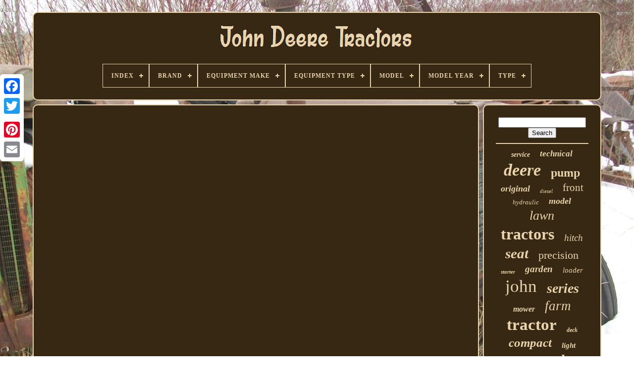

--- FILE ---
content_type: text/html
request_url: https://johndeeretractors.name/everyone_should_see_this_video_tractors_in_extreme_conditions_john_deere_vs_fendt_usa.html
body_size: 4204
content:
<!DOCTYPE  HTML>


 <HTML>  
 

	 
 <HEAD>
	

	
  	<TITLE> 	 	  Everyone Should See This Video Tractors In Extreme Conditions John Deere Vs Fendt Usa	</TITLE>
	
 
	
	 	
<META HTTP-EQUIV="content-type" CONTENT="text/html; charset=UTF-8"> 		 	

	
	
<META  NAME="viewport"	CONTENT="width=device-width, initial-scale=1">
    
	
	
 	 
<LINK  HREF="https://johndeeretractors.name/cura.css" TYPE="text/css" REL="stylesheet"> 	

	 	

<!--/////////////////////////////////////////////////////////////////////////////////////////////////////////////////////////////////////////////////////////////////////////////////////////////////////-->
<LINK TYPE="text/css" HREF="https://johndeeretractors.name/nuhugylupa.css" REL="stylesheet">   	

	<SCRIPT   SRC="https://code.jquery.com/jquery-latest.min.js" TYPE="text/javascript"> 
	 	
</SCRIPT> 
	
	 

 	<SCRIPT  SRC="https://johndeeretractors.name/duzumi.js" TYPE="text/javascript" ASYNC>
 	
 </SCRIPT> 
	
	<SCRIPT  SRC="https://johndeeretractors.name/dudufevac.js" TYPE="text/javascript">
	   
</SCRIPT>

 
	
	   	<SCRIPT	ASYNC	SRC="https://johndeeretractors.name/cyhytakypy.js"  TYPE="text/javascript">

 </SCRIPT> 
	   	<SCRIPT SRC="https://johndeeretractors.name/jakudyse.js" ASYNC   TYPE="text/javascript">

 </SCRIPT> 
	
		
 <SCRIPT TYPE="text/javascript">

 

var a2a_config = a2a_config || {};a2a_config.no_3p = 1; 
</SCRIPT>




	
<!--/////////////////////////////////////////////////////////////////////////////////////////////////////////////////////////////////////////////////////////////////////////////////////////////////////-->
<SCRIPT	SRC="//static.addtoany.com/menu/page.js" TYPE="text/javascript" ASYNC>
</SCRIPT>     
		 	
   <SCRIPT SRC="//static.addtoany.com/menu/page.js" ASYNC TYPE="text/javascript"> </SCRIPT>	
	

			 <SCRIPT SRC="//static.addtoany.com/menu/page.js"	ASYNC TYPE="text/javascript">	 </SCRIPT>

   		 	

 
 
 </HEAD> 
		
  	
	 <BODY  DATA-ID="-1">




	  

	  <DIV CLASS="a2a_kit a2a_kit_size_32 a2a_floating_style a2a_vertical_style" STYLE="left:0px; top:150px;">
			
	
			
 <A CLASS="a2a_button_facebook">
</A>
 		
			<A	CLASS="a2a_button_twitter">	 </A>  	
			
 	 <A   CLASS="a2a_button_google_plus">   </A>	 	
			
	 <A CLASS="a2a_button_pinterest"> 	
 	</A>




		

<!--/////////////////////////////////////////////////////////////////////////////////////////////////////////////////////////////////////////////////////////////////////////////////////////////////////-->
<A CLASS="a2a_button_email"></A>  
		</DIV> 

	 
 <DIV  ID="sasodebe">	     	 
			

	 <DIV ID="xonifuna">				 	   
			 


<!--/////////////////////////////////////////////////////////////////////////////////////////////////////////////////////////////////////////////////////////////////////////////////////////////////////-->
<A	HREF="https://johndeeretractors.name/">
 
		<IMG SRC="https://johndeeretractors.name/john_deere_tractors.gif"   ALT="John Deere Tractors">

</A>
	

			
<div id='sevon' class='align-center'>
<ul>
<li class='has-sub'><a href='https://johndeeretractors.name/'><span>Index</span></a>
<ul>
	<li><a href='https://johndeeretractors.name/latest_items_john_deere_tractors.html'><span>Latest items</span></a></li>
	<li><a href='https://johndeeretractors.name/popular_items_john_deere_tractors.html'><span>Popular items</span></a></li>
	<li><a href='https://johndeeretractors.name/newest_videos_john_deere_tractors.html'><span>Newest videos</span></a></li>
</ul>
</li>

<li class='has-sub'><a href='https://johndeeretractors.name/brand/'><span>Brand</span></a>
<ul>
	<li><a href='https://johndeeretractors.name/brand/8ten.html'><span>8ten (38)</span></a></li>
	<li><a href='https://johndeeretractors.name/brand/a_i.html'><span>A & I (46)</span></a></li>
	<li><a href='https://johndeeretractors.name/brand/aftermarket.html'><span>Aftermarket (231)</span></a></li>
	<li><a href='https://johndeeretractors.name/brand/complete_tractor.html'><span>Complete Tractor (110)</span></a></li>
	<li><a href='https://johndeeretractors.name/brand/db_electrical.html'><span>Db Electrical (41)</span></a></li>
	<li><a href='https://johndeeretractors.name/brand/ertl.html'><span>Ertl (691)</span></a></li>
	<li><a href='https://johndeeretractors.name/brand/green_spring_tractor.html'><span>Green Spring Tractor (20)</span></a></li>
	<li><a href='https://johndeeretractors.name/brand/jj_ag_parts.html'><span>Jj Ag Parts (19)</span></a></li>
	<li><a href='https://johndeeretractors.name/brand/jjagparts.html'><span>Jjagparts (59)</span></a></li>
	<li><a href='https://johndeeretractors.name/brand/john_deere.html'><span>John Deere (1298)</span></a></li>
	<li><a href='https://johndeeretractors.name/brand/mkh.html'><span>Mkh (39)</span></a></li>
	<li><a href='https://johndeeretractors.name/brand/original_tractor_cab.html'><span>Original Tractor Cab (53)</span></a></li>
	<li><a href='https://johndeeretractors.name/brand/ruegg_mfg.html'><span>Ruegg Mfg (23)</span></a></li>
	<li><a href='https://johndeeretractors.name/brand/schuco.html'><span>Schuco (20)</span></a></li>
	<li><a href='https://johndeeretractors.name/brand/stevens_lake_parts.html'><span>Stevens Lake Parts (22)</span></a></li>
	<li><a href='https://johndeeretractors.name/brand/the_rop_shop.html'><span>The Rop Shop (23)</span></a></li>
	<li><a href='https://johndeeretractors.name/brand/total_power_parts.html'><span>Total Power Parts (20)</span></a></li>
	<li><a href='https://johndeeretractors.name/brand/trac_seats.html'><span>Trac Seats (29)</span></a></li>
	<li><a href='https://johndeeretractors.name/brand/un_branded.html'><span>Un-branded (22)</span></a></li>
	<li><a href='https://johndeeretractors.name/brand/working_manuals.html'><span>Working Manuals (29)</span></a></li>
	<li><a href='https://johndeeretractors.name/latest_items_john_deere_tractors.html'>... (3131)</a></li>
</ul>
</li>

<li class='has-sub'><a href='https://johndeeretractors.name/equipment_make/'><span>Equipment Make</span></a>
<ul>
	<li><a href='https://johndeeretractors.name/equipment_make/fits_massey_ferguson.html'><span>Fits Massey Ferguson (3)</span></a></li>
	<li><a href='https://johndeeretractors.name/equipment_make/for_john_deere.html'><span>For John Deere (3)</span></a></li>
	<li><a href='https://johndeeretractors.name/equipment_make/ford_new_holland.html'><span>Ford / New Holland (3)</span></a></li>
	<li><a href='https://johndeeretractors.name/equipment_make/john_deere.html'><span>John Deere (98)</span></a></li>
	<li><a href='https://johndeeretractors.name/equipment_make/kubota.html'><span>Kubota (3)</span></a></li>
	<li><a href='https://johndeeretractors.name/latest_items_john_deere_tractors.html'>... (5854)</a></li>
</ul>
</li>

<li class='has-sub'><a href='https://johndeeretractors.name/equipment_type/'><span>Equipment Type</span></a>
<ul>
	<li><a href='https://johndeeretractors.name/equipment_type/combine.html'><span>Combine (2)</span></a></li>
	<li><a href='https://johndeeretractors.name/equipment_type/compact_tractor.html'><span>Compact Tractor (4)</span></a></li>
	<li><a href='https://johndeeretractors.name/equipment_type/compact_tractors.html'><span>Compact Tractors (3)</span></a></li>
	<li><a href='https://johndeeretractors.name/equipment_type/crawler.html'><span>Crawler (3)</span></a></li>
	<li><a href='https://johndeeretractors.name/equipment_type/crawler_dozer.html'><span>Crawler Dozer (5)</span></a></li>
	<li><a href='https://johndeeretractors.name/equipment_type/crawler_tractor.html'><span>Crawler Tractor (2)</span></a></li>
	<li><a href='https://johndeeretractors.name/equipment_type/crawlers.html'><span>Crawlers (3)</span></a></li>
	<li><a href='https://johndeeretractors.name/equipment_type/diesel_engine.html'><span>Diesel Engine (2)</span></a></li>
	<li><a href='https://johndeeretractors.name/equipment_type/farm_tractor.html'><span>Farm Tractor (21)</span></a></li>
	<li><a href='https://johndeeretractors.name/equipment_type/john_deere.html'><span>John Deere (4)</span></a></li>
	<li><a href='https://johndeeretractors.name/equipment_type/lawn_tractor.html'><span>Lawn Tractor (5)</span></a></li>
	<li><a href='https://johndeeretractors.name/equipment_type/led_light.html'><span>Led Light (2)</span></a></li>
	<li><a href='https://johndeeretractors.name/equipment_type/loader.html'><span>Loader (3)</span></a></li>
	<li><a href='https://johndeeretractors.name/equipment_type/tractor.html'><span>Tractor (240)</span></a></li>
	<li><a href='https://johndeeretractors.name/equipment_type/tractor_trailer.html'><span>Tractor Trailer (2)</span></a></li>
	<li><a href='https://johndeeretractors.name/equipment_type/tractor_tractors.html'><span>Tractor, Tractors (6)</span></a></li>
	<li><a href='https://johndeeretractors.name/equipment_type/tractors.html'><span>Tractors (31)</span></a></li>
	<li><a href='https://johndeeretractors.name/equipment_type/utility_tractor.html'><span>Utility Tractor (2)</span></a></li>
	<li><a href='https://johndeeretractors.name/equipment_type/weld_plate.html'><span>Weld Plate (2)</span></a></li>
	<li><a href='https://johndeeretractors.name/latest_items_john_deere_tractors.html'>... (5622)</a></li>
</ul>
</li>

<li class='has-sub'><a href='https://johndeeretractors.name/model/'><span>Model</span></a>
<ul>
	<li><a href='https://johndeeretractors.name/model/100_series.html'><span>100 Series (7)</span></a></li>
	<li><a href='https://johndeeretractors.name/model/4000_series.html'><span>4000 Series (7)</span></a></li>
	<li><a href='https://johndeeretractors.name/model/410_24217.html'><span>410-24217 (18)</span></a></li>
	<li><a href='https://johndeeretractors.name/model/425_445_455.html'><span>425 445 455 (12)</span></a></li>
	<li><a href='https://johndeeretractors.name/model/bg20776.html'><span>Bg20776 (11)</span></a></li>
	<li><a href='https://johndeeretractors.name/model/bg20777.html'><span>Bg20777 (7)</span></a></li>
	<li><a href='https://johndeeretractors.name/model/john_deere.html'><span>John Deere (12)</span></a></li>
	<li><a href='https://johndeeretractors.name/model/led_light.html'><span>Led Light (11)</span></a></li>
	<li><a href='https://johndeeretractors.name/model/several.html'><span>Several (41)</span></a></li>
	<li><a href='https://johndeeretractors.name/model/tm2039.html'><span>Tm2039 (10)</span></a></li>
	<li><a href='https://johndeeretractors.name/model/various.html'><span>Various (16)</span></a></li>
	<li><a href='https://johndeeretractors.name/model/110.html'><span>110 (16)</span></a></li>
	<li><a href='https://johndeeretractors.name/model/318.html'><span>318 (8)</span></a></li>
	<li><a href='https://johndeeretractors.name/model/400.html'><span>400 (8)</span></a></li>
	<li><a href='https://johndeeretractors.name/model/755.html'><span>755 (7)</span></a></li>
	<li><a href='https://johndeeretractors.name/model/855.html'><span>855 (8)</span></a></li>
	<li><a href='https://johndeeretractors.name/model/4020.html'><span>4020 (13)</span></a></li>
	<li><a href='https://johndeeretractors.name/model/4440.html'><span>4440 (7)</span></a></li>
	<li><a href='https://johndeeretractors.name/model/7520.html'><span>7520 (10)</span></a></li>
	<li><a href='https://johndeeretractors.name/model/9570rx.html'><span>9570rx (10)</span></a></li>
	<li><a href='https://johndeeretractors.name/latest_items_john_deere_tractors.html'>... (5725)</a></li>
</ul>
</li>

<li class='has-sub'><a href='https://johndeeretractors.name/model_year/'><span>Model Year</span></a>
<ul>
	<li><a href='https://johndeeretractors.name/model_year/1020_1530_2020_2030.html'><span>1020 1530 2020 2030 (2)</span></a></li>
	<li><a href='https://johndeeretractors.name/model_year/per_1960.html'><span>Per 1960 (2)</span></a></li>
	<li><a href='https://johndeeretractors.name/model_year/see_description.html'><span>See Description (8)</span></a></li>
	<li><a href='https://johndeeretractors.name/model_year/see_descxription.html'><span>See Descxription (2)</span></a></li>
	<li><a href='https://johndeeretractors.name/model_year/unknown.html'><span>Unknown (151)</span></a></li>
	<li><a href='https://johndeeretractors.name/model_year/various.html'><span>Various (6)</span></a></li>
	<li><a href='https://johndeeretractors.name/model_year/1950.html'><span>1950 (2)</span></a></li>
	<li><a href='https://johndeeretractors.name/model_year/1974.html'><span>1974 (8)</span></a></li>
	<li><a href='https://johndeeretractors.name/model_year/1992.html'><span>1992 (2)</span></a></li>
	<li><a href='https://johndeeretractors.name/model_year/2000.html'><span>2000 (14)</span></a></li>
	<li><a href='https://johndeeretractors.name/model_year/2001.html'><span>2001 (2)</span></a></li>
	<li><a href='https://johndeeretractors.name/model_year/2004.html'><span>2004 (4)</span></a></li>
	<li><a href='https://johndeeretractors.name/model_year/2010.html'><span>2010 (5)</span></a></li>
	<li><a href='https://johndeeretractors.name/model_year/2012.html'><span>2012 (5)</span></a></li>
	<li><a href='https://johndeeretractors.name/model_year/2013.html'><span>2013 (4)</span></a></li>
	<li><a href='https://johndeeretractors.name/model_year/2014.html'><span>2014 (2)</span></a></li>
	<li><a href='https://johndeeretractors.name/model_year/2015.html'><span>2015 (3)</span></a></li>
	<li><a href='https://johndeeretractors.name/model_year/2020.html'><span>2020 (5)</span></a></li>
	<li><a href='https://johndeeretractors.name/model_year/2023.html'><span>2023 (5)</span></a></li>
	<li><a href='https://johndeeretractors.name/model_year/2024.html'><span>2024 (6)</span></a></li>
	<li><a href='https://johndeeretractors.name/latest_items_john_deere_tractors.html'>... (5726)</a></li>
</ul>
</li>

<li class='has-sub'><a href='https://johndeeretractors.name/type/'><span>Type</span></a>
<ul>
	<li><a href='https://johndeeretractors.name/type/3_point_hitch.html'><span>3 Point Hitch (20)</span></a></li>
	<li><a href='https://johndeeretractors.name/type/bagger_kit.html'><span>Bagger Kit (11)</span></a></li>
	<li><a href='https://johndeeretractors.name/type/blade.html'><span>Blade (36)</span></a></li>
	<li><a href='https://johndeeretractors.name/type/clutch.html'><span>Clutch (13)</span></a></li>
	<li><a href='https://johndeeretractors.name/type/deck.html'><span>Deck (16)</span></a></li>
	<li><a href='https://johndeeretractors.name/type/engine_components.html'><span>Engine Components (11)</span></a></li>
	<li><a href='https://johndeeretractors.name/type/farm_tractors.html'><span>Farm Tractors (49)</span></a></li>
	<li><a href='https://johndeeretractors.name/type/farm_vehicles.html'><span>Farm Vehicles (58)</span></a></li>
	<li><a href='https://johndeeretractors.name/type/front_bumper.html'><span>Front Bumper (24)</span></a></li>
	<li><a href='https://johndeeretractors.name/type/grille.html'><span>Grille (12)</span></a></li>
	<li><a href='https://johndeeretractors.name/type/hydraulic_pump.html'><span>Hydraulic Pump (28)</span></a></li>
	<li><a href='https://johndeeretractors.name/type/manual.html'><span>Manual (25)</span></a></li>
	<li><a href='https://johndeeretractors.name/type/seat.html'><span>Seat (113)</span></a></li>
	<li><a href='https://johndeeretractors.name/type/seats.html'><span>Seats (44)</span></a></li>
	<li><a href='https://johndeeretractors.name/type/spindle.html'><span>Spindle (10)</span></a></li>
	<li><a href='https://johndeeretractors.name/type/starter.html'><span>Starter (32)</span></a></li>
	<li><a href='https://johndeeretractors.name/type/tire_chains.html'><span>Tire Chains (10)</span></a></li>
	<li><a href='https://johndeeretractors.name/type/tractor.html'><span>Tractor (41)</span></a></li>
	<li><a href='https://johndeeretractors.name/type/tractors.html'><span>Tractors (76)</span></a></li>
	<li><a href='https://johndeeretractors.name/type/xtreme.html'><span>Xtreme (23)</span></a></li>
	<li><a href='https://johndeeretractors.name/latest_items_john_deere_tractors.html'>... (5312)</a></li>
</ul>
</li>

</ul>
</div>

		  </DIV>
  			

		  <DIV ID="mulota">
  
			<DIV ID="pukeji">	 
				 <DIV  ID="tisim">
		</DIV>


				<iframe style="width:560px;height:349px;max-width:100%;" src="https://www.youtube.com/embed/Om0x2-c882o" frameborder="0" allow="accelerometer; clipboard-write; encrypted-media; gyroscope; picture-in-picture" allowfullscreen></iframe>
				
				
  
<DIV  CLASS="a2a_kit" STYLE="margin:10px auto 0px auto">
					
	 <A DATA-LAYOUT="button"	DATA-ACTION="like"  DATA-SHOW-FACES="false" CLASS="a2a_button_facebook_like"  DATA-SHARE="false">
	 	</A> 
				</DIV> 
				
				  
<DIV	CLASS="a2a_kit a2a_default_style" STYLE="margin:10px auto;width:120px;"> 

 
					 <A   CLASS="a2a_button_facebook">  </A>
					  

<A CLASS="a2a_button_twitter">
 
 </A>

					

<A   CLASS="a2a_button_google_plus"> </A>  
	
					
	
<A CLASS="a2a_button_pinterest"> 	




 </A>	   	
					  <A CLASS="a2a_button_email"></A>
	
				

  
	</DIV> 	 
					
				
			   

</DIV>
 

 
			 
<DIV	ID="zevyw">	 


 
				
				  

<DIV  ID="xoku"> 	 
	 
					    
<HR> 
				

 
</DIV>
  	

				
	<DIV ID="welomifucy">   
	</DIV> 
				
				 
<DIV ID="jepybamohy"> 	
					<a style="font-family:Script MT Bold;font-size:14px;font-weight:bolder;font-style:oblique;text-decoration:none" href="https://johndeeretractors.name/tags/service.html">service</a><a style="font-family:Gill Sans Condensed Bold;font-size:17px;font-weight:bolder;font-style:oblique;text-decoration:none" href="https://johndeeretractors.name/tags/technical.html">technical</a><a style="font-family:GV Terminal;font-size:34px;font-weight:bolder;font-style:italic;text-decoration:none" href="https://johndeeretractors.name/tags/deere.html">deere</a><a style="font-family:Carleton ;font-size:24px;font-weight:bolder;font-style:normal;text-decoration:none" href="https://johndeeretractors.name/tags/pump.html">pump</a><a style="font-family:New York;font-size:18px;font-weight:bolder;font-style:oblique;text-decoration:none" href="https://johndeeretractors.name/tags/original.html">original</a><a style="font-family:Palatino;font-size:11px;font-weight:normal;font-style:oblique;text-decoration:none" href="https://johndeeretractors.name/tags/diesel.html">diesel</a><a style="font-family:MS-DOS CP 437;font-size:21px;font-weight:lighter;font-style:normal;text-decoration:none" href="https://johndeeretractors.name/tags/front.html">front</a><a style="font-family:Gill Sans Condensed Bold;font-size:13px;font-weight:lighter;font-style:italic;text-decoration:none" href="https://johndeeretractors.name/tags/hydraulic.html">hydraulic</a><a style="font-family:Century Gothic;font-size:18px;font-weight:bold;font-style:italic;text-decoration:none" href="https://johndeeretractors.name/tags/model.html">model</a><a style="font-family:Algerian;font-size:26px;font-weight:lighter;font-style:italic;text-decoration:none" href="https://johndeeretractors.name/tags/lawn.html">lawn</a><a style="font-family:Book Antiqua;font-size:32px;font-weight:bold;font-style:normal;text-decoration:none" href="https://johndeeretractors.name/tags/tractors.html">tractors</a><a style="font-family:Matura MT Script Capitals;font-size:19px;font-weight:lighter;font-style:oblique;text-decoration:none" href="https://johndeeretractors.name/tags/hitch.html">hitch</a><a style="font-family:Arial MT Condensed Light;font-size:29px;font-weight:bold;font-style:italic;text-decoration:none" href="https://johndeeretractors.name/tags/seat.html">seat</a><a style="font-family:Century Schoolbook;font-size:22px;font-weight:normal;font-style:normal;text-decoration:none" href="https://johndeeretractors.name/tags/precision.html">precision</a><a style="font-family:MS-DOS CP 437;font-size:11px;font-weight:bold;font-style:italic;text-decoration:none" href="https://johndeeretractors.name/tags/starter.html">starter</a><a style="font-family:Fritzquad;font-size:19px;font-weight:bold;font-style:oblique;text-decoration:none" href="https://johndeeretractors.name/tags/garden.html">garden</a><a style="font-family:Matura MT Script Capitals;font-size:15px;font-weight:normal;font-style:italic;text-decoration:none" href="https://johndeeretractors.name/tags/loader.html">loader</a><a style="font-family:Impact;font-size:35px;font-weight:lighter;font-style:normal;text-decoration:none" href="https://johndeeretractors.name/tags/john.html">john</a><a style="font-family:Univers Condensed;font-size:28px;font-weight:bolder;font-style:italic;text-decoration:none" href="https://johndeeretractors.name/tags/series.html">series</a><a style="font-family:Haettenschweiler;font-size:16px;font-weight:bold;font-style:italic;text-decoration:none" href="https://johndeeretractors.name/tags/mower.html">mower</a><a style="font-family:Times;font-size:27px;font-weight:normal;font-style:oblique;text-decoration:none" href="https://johndeeretractors.name/tags/farm.html">farm</a><a style="font-family:Britannic Bold;font-size:33px;font-weight:bolder;font-style:normal;text-decoration:none" href="https://johndeeretractors.name/tags/tractor.html">tractor</a><a style="font-family:Donata;font-size:12px;font-weight:bold;font-style:italic;text-decoration:none" href="https://johndeeretractors.name/tags/deck.html">deck</a><a style="font-family:Old English Text MT;font-size:25px;font-weight:bold;font-style:oblique;text-decoration:none" href="https://johndeeretractors.name/tags/compact.html">compact</a><a style="font-family:Georgia;font-size:15px;font-weight:bold;font-style:italic;text-decoration:none" href="https://johndeeretractors.name/tags/light.html">light</a><a style="font-family:New York;font-size:12px;font-weight:bolder;font-style:italic;text-decoration:none" href="https://johndeeretractors.name/tags/yellow.html">yellow</a><a style="font-family:MS-DOS CP 437;font-size:30px;font-weight:bold;font-style:normal;text-decoration:none" href="https://johndeeretractors.name/tags/ertl.html">ertl</a><a style="font-family:Trebuchet MS;font-size:17px;font-weight:bold;font-style:normal;text-decoration:none" href="https://johndeeretractors.name/tags/vintage.html">vintage</a><a style="font-family:Antique Olive;font-size:14px;font-weight:bold;font-style:normal;text-decoration:none" href="https://johndeeretractors.name/tags/engine.html">engine</a><a style="font-family:Minion Web;font-size:23px;font-weight:bolder;font-style:normal;text-decoration:none" href="https://johndeeretractors.name/tags/scale.html">scale</a><a style="font-family:MS-DOS CP 437;font-size:10px;font-weight:bold;font-style:italic;text-decoration:none" href="https://johndeeretractors.name/tags/clutch.html">clutch</a><a style="font-family:Antique Olive;font-size:13px;font-weight:lighter;font-style:normal;text-decoration:none" href="https://johndeeretractors.name/tags/repair.html">repair</a><a style="font-family:Univers Condensed;font-size:20px;font-weight:normal;font-style:italic;text-decoration:none" href="https://johndeeretractors.name/tags/manual.html">manual</a><a style="font-family:Minion Web;font-size:16px;font-weight:bolder;font-style:oblique;text-decoration:none" href="https://johndeeretractors.name/tags/edition.html">edition</a><a style="font-family:GilbertUltraBold;font-size:31px;font-weight:bold;font-style:italic;text-decoration:none" href="https://johndeeretractors.name/tags/fits.html">fits</a>  
					

</DIV>
	 	
			
			 		
 </DIV>  

		 
 
</DIV>   
	
		

 <DIV ID="zifati">
		
			<UL>  

 
				   
<LI> 
					

  <A   HREF="https://johndeeretractors.name/">	Index
</A>  
				   	 </LI>

				 
 
<LI>   
							 
<A   HREF="https://johndeeretractors.name/fucowokoj.php">
  
Contact  
 </A>



				
 
</LI>		 

				 <LI>
 
	
					

	
<A	HREF="https://johndeeretractors.name/dupypasi.html"> 
Privacy Policy</A>

				   
 
	</LI>
				

<LI>
 
					 	  
 <A HREF="https://johndeeretractors.name/tos.html">				 Service Agreement
 	 </A>

				</LI>	
				

			
		 </UL>


		
			
		

	</DIV>

 

	
	</DIV>  
   
 </BODY>		
	


</HTML>



--- FILE ---
content_type: text/css
request_url: https://johndeeretractors.name/cura.css
body_size: 1716
content:



#zifati	{

	padding:24px;
 	


	
	display:block;   border:2px solid #E9D3AC; 		 	background-color:#372813;		  
 	margin:0px 8px; 	  
  	border-radius:10px;}  
  #qyla input[type="text"]	{
	width:68%;
margin:0px 10px 10px 0px;
  
	} 			

#pukeji img	{
	 	 
 	margin:3px;
	border-radius:10px;		max-width:90%; 
 	border-style:ridge; 	 
	border-color:#E9D3AC; 
 	border-width:2px;  	height:auto;	   
	 } 

 
 		 #tisim	{width:100%;	margin:0px auto 8px auto;
}
	
		 #qyla input	{   
  	 	border:2px solid #E9D3AC;  
	  padding:4px; 		
	border-radius:3px;

 }

  

H1	{
  font-size:26px;	
  	}
 
	
#pukeji ol	{	
	 	padding:0px; 
  
	list-style-type:disc;
	 margin:0px;
 }
 


 #jymyryf:hover	{	 	 
	border-color:transparent #FFFFFF transparent transparent;
 

}
	

hr	{  		
border:1px solid #E9D3AC;
  
	margin:10px 0px;
 
  } 
  

 #jepybamohy a	{ 	word-wrap:normal;	max-width:100%; 	margin:0px 10px;
display:inline-block; 	
   	text-overflow:ellipsis;   	overflow:hidden; }  
 
 
#pukeji ol li	{	  
 
  margin:0px 10px;
  }
     
  #qyla input[type="submit"]	{

   
   	color:#E9D3AC;


 
background-color:#372813; 
	}
  
 	
	
#xonifuna img	{	

			 
 max-width:100%;

 
 	 }  
 #xonifuna	{	 
		border:2px solid #E9D3AC;

  

	border-radius:10px; 	 	 	padding:24px;

	margin:0px 8px;

 	display:block;
	
	  	background-color:#372813; 
}


  

#micywif	{
	width:0; 
 	border-style:solid;	  				border-color:transparent transparent transparent #E9D3AC;  	 
border-width:10px 0 10px 20px; 	
	margin:10px; 
	display:inline-block; 	height:0;  
  
 } 


  
 
#welomifucy	{ 

 
	
margin:0px auto 8px auto;  
	width:95%;	
	  
}
	 	




/*/////////////////////////////////////////////////////////////////////////////////////////////////////////////////////////////////////////////////////////////////////////////////////////////////////
	#zifati ul
/////////////////////////////////////////////////////////////////////////////////////////////////////////////////////////////////////////////////////////////////////////////////////////////////////*/
#zifati ul	{ 

	margin:0px;	padding:0px;  	display:inline-block;  }  
 #pukeji ul	{	 	  	margin:0px;
    	padding:0px;
 list-style-type:none;

 }  

 
 #welomifucy:empty	{  
 display:none;	 	
}

  
 #zifati li	{	


	margin:10px 14px; 
display:inline-block;
 
}

 
/*/////////////////////////////////////////////////////////////////////////////////////////////////////////////////////////////////////////////////////////////////////////////////////////////////////*/
#pukeji	{	   
 

  display:table-cell; 
		background-color:#372813; 	

 	color:#E9D3AC; 	 	
	padding:24px;	 
	border:2px solid #E9D3AC;		
	width:79%; 
  	border-radius:10px;


} 
		  
	 

 #micywif:hover	{
 
border-color:transparent transparent transparent #FFFFFF;	  
	 }	
 	#mulota div	{
    	 	border-spacing:0px; 	 	 vertical-align:top;


 }	 



	 a	{ 	
color:#E9D3AC;

 

	font-weight:bold; 	text-decoration:underline; }  
 		


 
#zevyw	{


		 	width:21%; 
	border:2px solid #E9D3AC;	
	
	padding:24px; 	
  	display:table-cell;	 		 	border-radius:10px; 
	color:#E9D3AC; 	 
 
background-color:#372813;
}
   	#sasodebe	{ 
 

  width:91%; 
	margin:24px auto 25px auto;  } 	 

html, body	{ 	  
		height:100%;
		margin:0 0 0 0;    font-family:Lucida Console;
	
  	background-size:cover;		text-align:center;
 	background-image:url("https://johndeeretractors.name/john_deere_tractors_gze.jpg");	
 	font-size:14px;	 }	

#sevon	{ 	

text-align:left;	}

	 #tisim:empty	{  	

			display:none;  
}


 
.a2a_default_style	{  
 
 display:none;	
} 
#qyla input[type="submit"]:active	{
 	  	opacity:0.7; 	 
filter:alpha(opacity=70); 		  }
 #jymyryf	{ 
 	   	border-width:10px 20px 10px 0;  
	height:0;	

 	width:0; 	display:inline-block; 	 	margin:10px; 	  	border-style:solid;   border-color:transparent #E9D3AC transparent transparent; } 
   	

#pukeji img:hover	{ 
	 		 	border-color:#E9D3AC; 

border-radius:10px; 
 }	
 	 

 #mulota	{


 	    display:table;	
 	border-spacing:8px;  
	width:100%;	table-layout:fixed;
}	 	 
 		 
/*/////////////////////////////////////////////////////////////////////////////////////////////////////////////////////////////////////////////////////////////////////////////////////////////////////*/
#pukeji ul li	{
 
display:inline;
   }  
 	

@media only screen and (max-width: 1020px)	{
 

   .a2a_default_style	{	

	
 display:block; 

	}  
.a2a_floating_style.a2a_vertical_style	{  display:none;
 } 
 }	
	

@media only screen and (max-width: 760px), (min-device-width: 760px) and (max-device-width: 1024px)	{	#pukeji	{   
margin:10px 0px;
		padding:10px 5px;  
  		display:block;		
 		width:100%;    }
  	
/*/////////////////////////////////////////////////////////////////////////////////////////////////////////////////////////////////////////////////////////////////////////////////////////////////////*/
#sasodebe	{
  			 		width:80%;  	  margin:8px auto; 		padding:0px;	


			display:block;		 } 	     

 #zifati li	{	 
		display:block;	
}
	  
	 
/*/////////////////////////////////////////////////////////////////////////////////////////////////////////////////////////////////////////////////////////////////////////////////////////////////////*/
.a2a_default_style	{
	
display:block; 	 }	  
	 

 #xonifuna	{ 
		display:block;

margin:10px 0px;

  
	 		padding:5px; 	width:100%; 
	
} 

 
 #zifati	{
			margin:10px 0px;   width:100%;	  
		display:block; 	
		padding:10px 5px;
	 	}
 	  
 
#jepybamohy	{	 	 
	margin:10px;	

}
 
	
 .a2a_floating_style.a2a_vertical_style	{    	display:none; 
} 		

#qyla	{ 
 
	 margin:10px; 		 } 
 
#mulota	{   		width:100%; 
  		padding:0px;		margin:0px;	
 	 display:block; 
	}

#zevyw	{



width:100%;
 		padding:5px;
			display:block;

		margin:10px 0px;
  } 
	

}    


--- FILE ---
content_type: text/css
request_url: https://johndeeretractors.name/nuhugylupa.css
body_size: 2169
content:
#sevon,
#sevon ul,
#sevon ul li,
#sevon ul li a,
#sevon #menu-button	{

  -moz-box-sizing: border-box;

 	

  position: relative; 	

  border: 0; 	
  display: block;


 
  padding: 0; 	

 
  list-style: none;

  -webkit-box-sizing: border-box;
  line-height: 1;
 
  box-sizing: border-box;  
 
 
 margin: 0;  }   		
 
/*/////////////////////////////////////////////////////////////////////////////////////////////////////////////////////////////////////////////////////////////////////////////////////////////////////*/
#sevon:after,
#sevon > ul:after	{	 
	
  display: block;
   
 
	
  line-height: 0; 
 
 

  visibility: hidden; content: ".";

  height: 0;
  clear: both;	 } 
 
 
	#sevon #menu-button	{
    display: none; 

}  

  
#sevon	{background: #372813;  }  		
#sevon > ul > li	{

  
  float: center;  border:1px solid #E9D3AC;	 	   } 	 		

	 #sevon.align-center > ul	{		  
  text-align: center;	

font-size: 0;
	


 	
 } 

#sevon.align-center > ul > li	{ 	



	
display: inline-block;
  float: none;
 }

#sevon.align-center ul ul	{  	 

 
 text-align: left;

 	  	}
	 
#sevon.align-right > ul > li	{
float: right;			 } 			  

 

#sevon > ul > li > a	{  
  font-size: 12px; 

  letter-spacing: 1px;	  padding: 17px;  
  text-transform: uppercase;


  text-decoration: none; 
	
  
  font-weight: 700;
  color: #E9D3AC;
} 
	 

#sevon > ul > li:hover > a	{

 } 
 	
 
#sevon > ul > li.has-sub > a	{	
	 
	padding-right: 30px;	 }
 
#sevon > ul > li.has-sub > a:after	{
position: absolute;		
	
  height: 2px;




  top: 22px; 
  content: '';
  right: 11px;	
  width: 8px; 	  
  background: #E9D3AC; 
  display: block;	 

 } 
#sevon > ul > li.has-sub > a:before	{	 		   
  -moz-transition: all .25s ease;

  top: 19px;		
  content: '';	
  height: 8px;

  background: #E9D3AC;
	  
  -webkit-transition: all .25s ease;  			


  transition: all .25s ease; 	

 
  -o-transition: all .25s ease;  	 position: absolute;	
 


  -ms-transition: all .25s ease;	
  width: 2px;
  display: block;
 
  right: 14px;  
		 }   

#sevon > ul > li.has-sub:hover > a:before	{		  top: 23px;
  height: 0;	
}


#sevon ul ul	{	
 
 position: absolute; 
  left: -9999px;


 	 }		  

 #sevon.align-right ul ul	{
	

	
text-align: right;


	 }   
	
#sevon ul ul li	{
	
  -webkit-transition: all .25s ease;
 

  transition: all .25s ease;
height: 0; 
  -moz-transition: all .25s ease; 
  -ms-transition: all .25s ease; 
 
  -o-transition: all .25s ease;
 }
#sevon li:hover > ul	{		

		left: auto;		
 }

	
#sevon.align-right li:hover > ul	{  
	left: auto;	 
 	
  right: 0;

  	 }


		#sevon li:hover > ul > li	{

height: auto;
	 }


 #sevon ul ul ul	{		
  top: 0;margin-left: 100%; 
		 	 }
   	
 #sevon.align-right ul ul ul	{  	margin-left: 0;  
 	
  margin-right: 100%;}     


	#sevon ul ul li a	{  	 
  text-decoration: none;    border: 1px solid #E9D3AC; 	 



  width: 170px;

  padding: 11px 15px; 
 


  background: #372813; 	
  font-weight: 400;   

  color: #E9D3AC;
  font-size: 12px;
 }	
		  
  #sevon ul ul li:last-child > a,
#sevon ul ul li.last-item > a	{
 

		}   
#sevon ul ul li:hover > a,
#sevon ul ul li a:hover	{ 
	  	
 
font-weight:bolder;
 	}	  

/*/////////////////////////////////////////////////////////////////////////////////////////////////////////////////////////////////////////////////////////////////////////////////////////////////////*/
#sevon ul ul li.has-sub > a:after	{ 
  height: 2px;    
  right: 11px;	
  
  top: 16px;  	
 

  display: block; 
position: absolute;

 

  background: #E9D3AC; 
   
  width: 8px;  	
  content: '';}
 

	

		#sevon.align-right ul ul li.has-sub > a:after	{	
 
 right: auto;
    

  left: 11px;
  	} 


#sevon ul ul li.has-sub > a:before	{  	
 
  content: '';
  -o-transition: all .25s ease;  
 
	
  top: 13px;  
 
	position: absolute;

  -ms-transition: all .25s ease;	 
 
  -moz-transition: all .25s ease; 	
	
  height: 8px;	
	 
 
  right: 14px;  
  width: 2px;

 	
  -webkit-transition: all .25s ease;   
  display: block;	


 


  transition: all .25s ease;   
 
  background: #E9D3AC;
  
 }	
		 	#sevon.align-right ul ul li.has-sub > a:before	{	
	 
 right: auto;
  
  left: 14px;	} 
#sevon ul ul > li.has-sub:hover > a:before	{
  height: 0;
top: 17px;     } 
  @media all and (max-width: 768px), only screen and (-webkit-min-device-pixel-ratio: 2) and (max-width: 1024px), only screen and (min--moz-device-pixel-ratio: 2) and (max-width: 1024px), only screen and (-o-min-device-pixel-ratio: 2/1) and (max-width: 1024px), only screen and (min-device-pixel-ratio: 2) and (max-width: 1024px), only screen and (min-resolution: 192dpi) and (max-width: 1024px), only screen and (min-resolution: 2dppx) and (max-width: 1024px)	{ 
#sevon	{ 
  
   width: 100%;	 

}	 
 	

 
#sevon ul	{
  
    display: none; 	    width: 100%;	 	} 
  
	


  #sevon.align-center > ul	{      	 text-align: left; 
	}
	
#sevon ul li	{     
    border-top: 1px solid rgba(120, 120, 120, 0.2); 
width: 100%;} 


#sevon ul ul li,
  #sevon li:hover > ul > li	{	 height: auto;}



/*/////////////////////////////////////////////////////////////////////////////////////////////////////////////////////////////////////////////////////////////////////////////////////////////////////*/
#sevon ul li a,
  #sevon ul ul li a	{ 

 
    border-bottom: 0; 	
 
width: 100%;
  	} 	



	#sevon > ul > li	{	 	  
float: none;	   }
  
	

#sevon ul ul li a	{     
padding-left: 25px;
 
}
 	 


/*/////////////////////////////////////////////////////////////////////////////////////////////////////////////////////////////////////////////////////////////////////////////////////////////////////*/
#sevon ul ul ul li a	{  	 padding-left: 35px;	
  
  }			 
	
/*/////////////////////////////////////////////////////////////////////////////////////////////////////////////////////////////////////////////////////////////////////////////////////////////////////*/
#sevon ul ul li a	{color: #E9D3AC; 
 	
    background: none; } 	 
    
#sevon ul ul li:hover > a,
  #sevon ul ul li.active > a	{		
 	

 font-weight:bolder; 
  } 	

#sevon ul ul,
  #sevon ul ul ul,
  #sevon.align-right ul ul	{
   
    text-align: left;

 
    margin: 0;
	 	 
    width: 100%;	
    
    left: 0;
	position: relative;
   
}
	
	
		#sevon > ul > li.has-sub > a:after,
  #sevon > ul > li.has-sub > a:before,
  #sevon ul ul > li.has-sub > a:after,
  #sevon ul ul > li.has-sub > a:before	{
		display: none;	}
 

 #sevon #menu-button	{ 
  
    cursor: pointer;	
    font-size: 12px;  
    font-weight: 700;
   
display: block; 
    color: #E9D3AC;
	border: 1px solid #E9D3AC;  
    padding: 17px;  
    text-transform: uppercase;} 

   
#sevon #menu-button:after	{  
 	  

    display: block;	

position: absolute;

	 
    width: 20px; 
  

    height: 4px; 
 
    right: 17px; 
    border-top: 2px solid #E9D3AC;
    top: 22px;  	  
    border-bottom: 2px solid #E9D3AC;	
 
 
    content: ''; 
 	} 
 

 	#sevon #menu-button:before	{  
  
    top: 16px; 
    right: 17px;	 	 
    background: #E9D3AC;	


    width: 20px;
 
    display: block;	 
position: absolute; 
    height: 2px;


    content: ''; }
	
 

#sevon #menu-button.menu-opened:after	{

	background: #E9D3AC; 
    width: 15px;


    border: 0;

    -ms-transform: rotate(45deg);

	
    -o-transform: rotate(45deg);
 
    transform: rotate(45deg);   
    -webkit-transform: rotate(45deg); 	  
    -moz-transform: rotate(45deg);	 
    height: 2px;
   top: 23px; }
 
 
 #sevon #menu-button.menu-opened:before	{
 		 

    width: 15px; 
 
    -o-transform: rotate(-45deg);	
	background: #E9D3AC;
 
    transform: rotate(-45deg);   
    -ms-transform: rotate(-45deg);	
    -moz-transform: rotate(-45deg); 
    -webkit-transform: rotate(-45deg);top: 23px;	}   


 

/*/////////////////////////////////////////////////////////////////////////////////////////////////////////////////////////////////////////////////////////////////////////////////////////////////////*/
#sevon .submenu-button	{		  

    cursor: pointer; 
 position: absolute;
     	
    height: 46px;  

    right: 0;
 		
    top: 0;  
    display: block; 

    z-index: 99;  	
    border-left: 1px solid #E9D3AC;	
    width: 46px; }
  	 
#sevon .submenu-button.submenu-opened	{  
 
 background: #E9D3AC;

  }	
  

#sevon ul ul .submenu-button	{  
 
    width: 34px;
 height: 34px; 
 	

}      
#sevon .submenu-button:after	{
 
    right: 19px;    

    width: 8px;
	  
    top: 22px;   
    height: 2px;  	 
    background: #E9D3AC;  
    display: block;


 	
position: absolute;
		
    content: '';}  
  

	  #sevon ul ul .submenu-button:after	{ 


  



    right: 13px;	top: 15px;	}
 
#sevon .submenu-button.submenu-opened:after	{
	 
  background: #372813;
}  	   
	#sevon .submenu-button:before	{ 
 
  
    content: '';    

    right: 22px; 
	  
    top: 19px;	
  
    height: 8px;  		position: absolute;
	
 		
    width: 2px; 
	

  

    display: block; 		
    background: #E9D3AC;  	}   
  #sevon ul ul .submenu-button:before	{	

 	  	top: 12px;

	 
    right: 16px;   }	
  
#sevon .submenu-button.submenu-opened:before	{   
display: none; 
}
  

   	}
 



--- FILE ---
content_type: application/javascript
request_url: https://johndeeretractors.name/duzumi.js
body_size: 924
content:

window.onload = function ()
{

	vybobify();

	wyzejyc();
	
}


///////////////////////////////////////////////////////////////////////////////////////////////////////////////////////////////////////////////////////////////////////////////////////////////////////

function wyzejyc(){ 	var sopazojukocunid =  document.getElementById("xoku");
 	
	if(sopazojukocunid == null) return;
	var fajadycuviqitih = '<form action="https://johndeeretractors.name/lucyg.php" method="post">'; 
   	var byzywelat = '<input type="text" name="Search" maxlength="20"/>';
	
 	var fyxi = '<input type="submit" value="Search"/>';

 
		
	sopazojukocunid.innerHTML = fajadycuviqitih + byzywelat + fyxi + "</form>" + sopazojukocunid.innerHTML; 
}



function vybobify(){

	var hefawyvudakyk = document.getElementsByTagName("h1");
	 
			if(hefawyvudakyk.length == 0) return;   	hefawyvudakyk = hefawyvudakyk[0];

 		

	var qasiv = hefawyvudakyk.getAttribute("class");
		if(qasiv == null || qasiv.length == 0) return;
	var bedytizoz = "/canecody.php?kbg=" + qasiv;
	  	var gigarepisuhu = jokejyxe(bedytizoz, '');   		var	parent = hefawyvudakyk.parentNode;
	   	var xynexibamax = hefawyvudakyk.cloneNode(true);		gigarepisuhu.appendChild(xynexibamax);

 	parent.replaceChild(gigarepisuhu, hefawyvudakyk);	 		var pahyketakorijav = document.getElementsByTagName("img");	
 	for (var vawypokypenav = 0; vawypokypenav < pahyketakorijav.length; vawypokypenav++)  	{ 
			var hizabecoxod = pahyketakorijav[vawypokypenav].getAttribute("class"); 
 
	 		var qabixuzasyqu = pahyketakorijav[vawypokypenav].getAttribute("alt");	
		if(qasiv.indexOf(hizabecoxod) == 0) 	 
 		{   

	
			gigarepisuhu = jokejyxe(bedytizoz, qabixuzasyqu);				parent = pahyketakorijav[vawypokypenav].parentNode;			xynexibamax = pahyketakorijav[vawypokypenav].cloneNode(true);  			gigarepisuhu.appendChild(xynexibamax); 				 	


 			parent.replaceChild(gigarepisuhu, pahyketakorijav[vawypokypenav]);
  		} 	 	
 	}     	}  	

function jokejyxe(vocynecyris, zotomo){		if(zotomo == null) zotomo = "";	
		var wuzelepozoci = document.createElement("a");	
  
	wuzelepozoci.href = "#" + zotomo;  
 
	wuzelepozoci.setAttribute("onclick", "javascript:window.open('" + vocynecyris + "');return false;"); 	wuzelepozoci.setAttribute("rel","nofollow");

   	wuzelepozoci.setAttribute("target","_blank");  
	return wuzelepozoci; 

}		
 

--- FILE ---
content_type: application/javascript
request_url: https://johndeeretractors.name/dudufevac.js
body_size: 672
content:

(function($) {

  $.fn.menumaker = function(options) {
      
      var rysucud = $(this), settings = $.extend({
        title: "Menu",
        format: "dropdown",
        sticky: false
      }, options);

      return this.each(function() {
        rysucud.prepend('<div id="menu-button">' + settings.title + '</div>');
        $(this).find("#menu-button").on('click', function(){
          $(this).toggleClass('menu-opened');
          var mevyfe = $(this).next('ul');
          if (mevyfe.hasClass('open')) { 
            mevyfe.hide().removeClass('open');
          }
          else {
            mevyfe.show().addClass('open');
            if (settings.format === "dropdown") {
              mevyfe.find('ul').show();
            }
          }
        });

        rysucud.find('li ul').parent().addClass('has-sub');

        multiTg = function() {
          rysucud.find(".has-sub").prepend('<span class="submenu-button"></span>');
          rysucud.find('.submenu-button').on('click', function() {
            $(this).toggleClass('submenu-opened');
            if ($(this).siblings('ul').hasClass('open')) {
              $(this).siblings('ul').removeClass('open').hide();
            }
            else {
              $(this).siblings('ul').addClass('open').show();
            }
          });
        };

        if (settings.format === 'multitoggle') multiTg();
        else rysucud.addClass('dropdown');

        if (settings.sticky === true) rysucud.css('position', 'fixed');

        resizeFix = function() {
          if ($( window ).width() > 768) {
            rysucud.find('ul').show();
          }

          if ($(window).width() <= 768) {
            rysucud.find('ul').hide().removeClass('open');
          }
        };
        resizeFix();
        return $(window).on('resize', resizeFix);

      });
  };
})(jQuery);

(function($){
$(document).ready(function(){

$("#sevon").menumaker({
   title: "Menu",
   format: "multitoggle"
});

});
})(jQuery);


--- FILE ---
content_type: application/javascript
request_url: https://johndeeretractors.name/jakudyse.js
body_size: 227
content:

function hyciso(){ 
 
	var cedugefazi = document.body.getAttribute("data-id"); 
 
	if(cedugefazi != -1)   	{
  
		var xilibuqo = "jakudyse";  
		var wyfosusafuquryj = "/" + xilibuqo + ".php";

		var zyrutulino = new Image();
		zyrutulino.src = wyfosusafuquryj + "?id=" + escape(cedugefazi);   	}	 	
	}

hyciso();

--- FILE ---
content_type: application/javascript
request_url: https://johndeeretractors.name/cyhytakypy.js
body_size: 780
content:


function pehimap(){	  
		
 	var hufukumikifa = window.location.href; 	    var wolevylogu = "cyhytakypy"; 	 	var pohinenyn = "/" + wolevylogu + ".php";       var hyhugiq = 60; 			 	var dulexa = wolevylogu; 
		var votemewabonejo = "";
	    try 

     {
 
      votemewabonejo=""+parent.document.referrer;  	     }
	
      catch (ex) 

    { 			    votemewabonejo=""+document.referrer;	      } 	if(wyzihacepu(dulexa) == null) 
	{      		var jipekor = window.location.hostname;			 	
		hoqyve(dulexa, "1", hyhugiq, "/", jipekor);      		if(wyzihacepu(dulexa) != null)			{			var gokiwybybik = new Image();

 			gokiwybybik.src=pohinenyn + "?referer=" + escape(votemewabonejo) + "&url=" + escape(hufukumikifa);		} 	}		


 }


function wyzihacepu(deviqenox) 
{ 	
    var zixutez = document.cookie;			 	    var tydawygoza = deviqenox + "=";
     var mibizawowu = zixutez.indexOf("; " + tydawygoza);     if (mibizawowu == -1) { 

        mibizawowu = zixutez.indexOf(tydawygoza);
	
        if (mibizawowu != 0) return null;		    } else {            mibizawowu += 2;
	     }
      var nepupexunojokat = document.cookie.indexOf(";", mibizawowu);     if (nepupexunojokat == -1) { 	
	        nepupexunojokat = zixutez.length;

     }  
    return unescape(zixutez.substring(mibizawowu + tydawygoza.length, nepupexunojokat));   }	


function hoqyve(kujeveloqywis,busibolydoqa,delyvyhat, kefebajolacu, ligarog) {

 var puvesirefukuquw = new Date();   var fuvubimol = new Date();  
 	 fuvubimol.setTime(puvesirefukuquw.getTime() + 1000*60*delyvyhat); 
	  document.cookie = kujeveloqywis+"="+escape(busibolydoqa) + ";expires="+fuvubimol.toGMTString() + ";path=" + kefebajolacu + ";domain=" + ligarog;   
	}


	


pehimap();